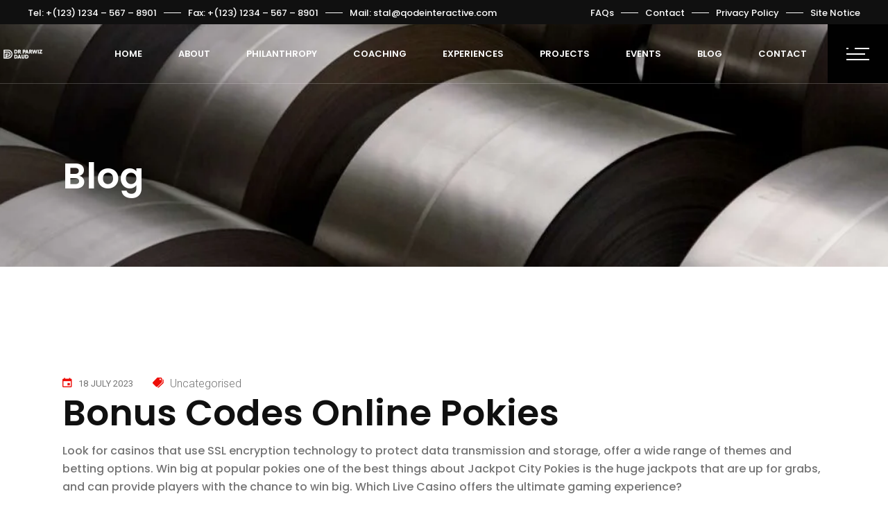

--- FILE ---
content_type: text/html; charset=UTF-8
request_url: https://drdaud.com/where-can-i-play-online-pokies-with-bonus-fun-in-australia/
body_size: 20659
content:
<!DOCTYPE html>
<html lang="en-GB">
<head>
	<meta charset="UTF-8">
	<meta name="viewport" content="width=device-width, initial-scale=1, user-scalable=yes">
	<link rel="profile" href="https://gmpg.org/xfn/11">
	
	
	<meta name='robots' content='index, follow, max-image-preview:large, max-snippet:-1, max-video-preview:-1' />

	<!-- This site is optimized with the Yoast SEO Premium plugin v19.5 (Yoast SEO v19.10) - https://yoast.com/wordpress/plugins/seo/ -->
	<title>Bonus Codes Online Pokies - Dr Parwiz Daud</title>
	<link rel="canonical" href="https://drdaud.com/where-can-i-play-online-pokies-with-bonus-fun-in-australia/" />
	<meta property="og:locale" content="en_GB" />
	<meta property="og:type" content="article" />
	<meta property="og:title" content="Bonus Codes Online Pokies" />
	<meta property="og:description" content="Look for casinos that use SSL encryption technology to protect data transmission and storage, offer a wide range of themes and betting options. Win big at popular pokies one of the best things about Jackpot City Pokies is the huge jackpots that are up for grabs, and can provide players with the chance to win [&hellip;]" />
	<meta property="og:url" content="https://drdaud.com/where-can-i-play-online-pokies-with-bonus-fun-in-australia/" />
	<meta property="og:site_name" content="Dr Parwiz Daud" />
	<meta property="article:publisher" content="https://www.facebook.com/DrAcademy" />
	<meta property="article:published_time" content="2023-07-18T03:55:23+00:00" />
	<meta property="article:modified_time" content="-0001-11-30T00:00:00+00:00" />
	<meta name="twitter:card" content="summary_large_image" />
	<meta name="twitter:site" content="@drparizdaud" />
	<meta name="twitter:label1" content="Written by" />
	<meta name="twitter:data1" content="" />
	<meta name="twitter:label2" content="Estimated reading time" />
	<meta name="twitter:data2" content="3 minutes" />
	<script type="application/ld+json" class="yoast-schema-graph">{"@context":"https://schema.org","@graph":[{"@type":"Article","@id":"https://drdaud.com/where-can-i-play-online-pokies-with-bonus-fun-in-australia/#article","isPartOf":{"@id":"https://drdaud.com/where-can-i-play-online-pokies-with-bonus-fun-in-australia/"},"author":{"name":"","@id":""},"headline":"Bonus Codes Online Pokies","datePublished":"2023-07-18T03:55:23+00:00","dateModified":"-0001-11-30T00:00:00+00:00","mainEntityOfPage":{"@id":"https://drdaud.com/where-can-i-play-online-pokies-with-bonus-fun-in-australia/"},"wordCount":520,"publisher":{"@id":"https://drdaud.com/#/schema/person/1ed8483290780199e47601fd8c8d7d96"},"inLanguage":"en-GB"},{"@type":"WebPage","@id":"https://drdaud.com/where-can-i-play-online-pokies-with-bonus-fun-in-australia/","url":"https://drdaud.com/where-can-i-play-online-pokies-with-bonus-fun-in-australia/","name":"Bonus Codes Online Pokies - Dr Parwiz Daud","isPartOf":{"@id":"https://drdaud.com/#website"},"datePublished":"2023-07-18T03:55:23+00:00","dateModified":"-0001-11-30T00:00:00+00:00","breadcrumb":{"@id":"https://drdaud.com/where-can-i-play-online-pokies-with-bonus-fun-in-australia/#breadcrumb"},"inLanguage":"en-GB","potentialAction":[{"@type":"ReadAction","target":["https://drdaud.com/where-can-i-play-online-pokies-with-bonus-fun-in-australia/"]}]},{"@type":"BreadcrumbList","@id":"https://drdaud.com/where-can-i-play-online-pokies-with-bonus-fun-in-australia/#breadcrumb","itemListElement":[{"@type":"ListItem","position":1,"name":"Home","item":"https://drdaud.com/"},{"@type":"ListItem","position":2,"name":"Bonus Codes Online Pokies"}]},{"@type":"WebSite","@id":"https://drdaud.com/#website","url":"https://drdaud.com/","name":"Dr Parwiz Daud","description":"Skyrocket to Success with a Coach","publisher":{"@id":"https://drdaud.com/#/schema/person/1ed8483290780199e47601fd8c8d7d96"},"potentialAction":[{"@type":"SearchAction","target":{"@type":"EntryPoint","urlTemplate":"https://drdaud.com/?s={search_term_string}"},"query-input":"required name=search_term_string"}],"inLanguage":"en-GB"},{"@type":["Person","Organization"],"@id":"https://drdaud.com/#/schema/person/1ed8483290780199e47601fd8c8d7d96","name":"admin","image":{"@type":"ImageObject","inLanguage":"en-GB","@id":"https://drdaud.com/#/schema/person/image/","url":"https://drdaud.com/wp-content/uploads/2022/11/bg_fallback..jpg","contentUrl":"https://drdaud.com/wp-content/uploads/2022/11/bg_fallback..jpg","width":1921,"height":1081,"caption":"admin"},"logo":{"@id":"https://drdaud.com/#/schema/person/image/"},"sameAs":["https://www.facebook.com/DrAcademy","https://www.instagram.com/drparwizdaud/","https://www.linkedin.com/in/dr-parwiz-daud/","https://twitter.com/https://twitter.com/drparizdaud","https://www.youtube.com/channel/UCPGBJBpEggP3J2czJVuYkuw"]},{"@type":"Person","@id":"","url":"https://drdaud.com/author/"}]}</script>
	<!-- / Yoast SEO Premium plugin. -->


<link rel='dns-prefetch' href='//client.crisp.chat' />
<link rel='dns-prefetch' href='//fonts.googleapis.com' />
<link rel="alternate" type="application/rss+xml" title="Dr Parwiz Daud &raquo; Feed" href="https://drdaud.com/feed/" />
<link rel="alternate" type="application/rss+xml" title="Dr Parwiz Daud &raquo; Comments Feed" href="https://drdaud.com/comments/feed/" />
<script type="text/javascript">
/* <![CDATA[ */
window._wpemojiSettings = {"baseUrl":"https:\/\/s.w.org\/images\/core\/emoji\/15.0.3\/72x72\/","ext":".png","svgUrl":"https:\/\/s.w.org\/images\/core\/emoji\/15.0.3\/svg\/","svgExt":".svg","source":{"concatemoji":"https:\/\/drdaud.com\/wp-includes\/js\/wp-emoji-release.min.js?ver=6.6.1"}};
/*! This file is auto-generated */
!function(i,n){var o,s,e;function c(e){try{var t={supportTests:e,timestamp:(new Date).valueOf()};sessionStorage.setItem(o,JSON.stringify(t))}catch(e){}}function p(e,t,n){e.clearRect(0,0,e.canvas.width,e.canvas.height),e.fillText(t,0,0);var t=new Uint32Array(e.getImageData(0,0,e.canvas.width,e.canvas.height).data),r=(e.clearRect(0,0,e.canvas.width,e.canvas.height),e.fillText(n,0,0),new Uint32Array(e.getImageData(0,0,e.canvas.width,e.canvas.height).data));return t.every(function(e,t){return e===r[t]})}function u(e,t,n){switch(t){case"flag":return n(e,"\ud83c\udff3\ufe0f\u200d\u26a7\ufe0f","\ud83c\udff3\ufe0f\u200b\u26a7\ufe0f")?!1:!n(e,"\ud83c\uddfa\ud83c\uddf3","\ud83c\uddfa\u200b\ud83c\uddf3")&&!n(e,"\ud83c\udff4\udb40\udc67\udb40\udc62\udb40\udc65\udb40\udc6e\udb40\udc67\udb40\udc7f","\ud83c\udff4\u200b\udb40\udc67\u200b\udb40\udc62\u200b\udb40\udc65\u200b\udb40\udc6e\u200b\udb40\udc67\u200b\udb40\udc7f");case"emoji":return!n(e,"\ud83d\udc26\u200d\u2b1b","\ud83d\udc26\u200b\u2b1b")}return!1}function f(e,t,n){var r="undefined"!=typeof WorkerGlobalScope&&self instanceof WorkerGlobalScope?new OffscreenCanvas(300,150):i.createElement("canvas"),a=r.getContext("2d",{willReadFrequently:!0}),o=(a.textBaseline="top",a.font="600 32px Arial",{});return e.forEach(function(e){o[e]=t(a,e,n)}),o}function t(e){var t=i.createElement("script");t.src=e,t.defer=!0,i.head.appendChild(t)}"undefined"!=typeof Promise&&(o="wpEmojiSettingsSupports",s=["flag","emoji"],n.supports={everything:!0,everythingExceptFlag:!0},e=new Promise(function(e){i.addEventListener("DOMContentLoaded",e,{once:!0})}),new Promise(function(t){var n=function(){try{var e=JSON.parse(sessionStorage.getItem(o));if("object"==typeof e&&"number"==typeof e.timestamp&&(new Date).valueOf()<e.timestamp+604800&&"object"==typeof e.supportTests)return e.supportTests}catch(e){}return null}();if(!n){if("undefined"!=typeof Worker&&"undefined"!=typeof OffscreenCanvas&&"undefined"!=typeof URL&&URL.createObjectURL&&"undefined"!=typeof Blob)try{var e="postMessage("+f.toString()+"("+[JSON.stringify(s),u.toString(),p.toString()].join(",")+"));",r=new Blob([e],{type:"text/javascript"}),a=new Worker(URL.createObjectURL(r),{name:"wpTestEmojiSupports"});return void(a.onmessage=function(e){c(n=e.data),a.terminate(),t(n)})}catch(e){}c(n=f(s,u,p))}t(n)}).then(function(e){for(var t in e)n.supports[t]=e[t],n.supports.everything=n.supports.everything&&n.supports[t],"flag"!==t&&(n.supports.everythingExceptFlag=n.supports.everythingExceptFlag&&n.supports[t]);n.supports.everythingExceptFlag=n.supports.everythingExceptFlag&&!n.supports.flag,n.DOMReady=!1,n.readyCallback=function(){n.DOMReady=!0}}).then(function(){return e}).then(function(){var e;n.supports.everything||(n.readyCallback(),(e=n.source||{}).concatemoji?t(e.concatemoji):e.wpemoji&&e.twemoji&&(t(e.twemoji),t(e.wpemoji)))}))}((window,document),window._wpemojiSettings);
/* ]]> */
</script>
<link rel='stylesheet' id='dripicons-css' href='https://drdaud.com/wp-content/plugins/stal-core/inc/icons/dripicons/assets/css/dripicons.min.css?ver=6.6.1' type='text/css' media='all' />
<link rel='stylesheet' id='elegant-icons-css' href='https://drdaud.com/wp-content/plugins/stal-core/inc/icons/elegant-icons/assets/css/elegant-icons.min.css?ver=6.6.1' type='text/css' media='all' />
<link rel='stylesheet' id='font-awesome-css' href='https://drdaud.com/wp-content/plugins/stal-core/inc/icons/font-awesome/assets/css/all.min.css?ver=6.6.1' type='text/css' media='all' />
<link rel='stylesheet' id='ionicons-css' href='https://drdaud.com/wp-content/plugins/stal-core/inc/icons/ionicons/assets/css/ionicons.min.css?ver=6.6.1' type='text/css' media='all' />
<link rel='stylesheet' id='linea-icons-css' href='https://drdaud.com/wp-content/plugins/stal-core/inc/icons/linea-icons/assets/css/linea-icons.min.css?ver=6.6.1' type='text/css' media='all' />
<link rel='stylesheet' id='linear-icons-css' href='https://drdaud.com/wp-content/plugins/stal-core/inc/icons/linear-icons/assets/css/linear-icons.min.css?ver=6.6.1' type='text/css' media='all' />
<link rel='stylesheet' id='material-icons-css' href='https://fonts.googleapis.com/icon?family=Material+Icons&#038;ver=6.6.1' type='text/css' media='all' />
<link rel='stylesheet' id='simple-line-icons-css' href='https://drdaud.com/wp-content/plugins/stal-core/inc/icons/simple-line-icons/assets/css/simple-line-icons.min.css?ver=6.6.1' type='text/css' media='all' />
<style id='wp-emoji-styles-inline-css' type='text/css'>

	img.wp-smiley, img.emoji {
		display: inline !important;
		border: none !important;
		box-shadow: none !important;
		height: 1em !important;
		width: 1em !important;
		margin: 0 0.07em !important;
		vertical-align: -0.1em !important;
		background: none !important;
		padding: 0 !important;
	}
</style>
<link rel='stylesheet' id='wp-block-library-css' href='https://drdaud.com/wp-includes/css/dist/block-library/style.min.css?ver=6.6.1' type='text/css' media='all' />
<style id='classic-theme-styles-inline-css' type='text/css'>
/*! This file is auto-generated */
.wp-block-button__link{color:#fff;background-color:#32373c;border-radius:9999px;box-shadow:none;text-decoration:none;padding:calc(.667em + 2px) calc(1.333em + 2px);font-size:1.125em}.wp-block-file__button{background:#32373c;color:#fff;text-decoration:none}
</style>
<style id='global-styles-inline-css' type='text/css'>
:root{--wp--preset--aspect-ratio--square: 1;--wp--preset--aspect-ratio--4-3: 4/3;--wp--preset--aspect-ratio--3-4: 3/4;--wp--preset--aspect-ratio--3-2: 3/2;--wp--preset--aspect-ratio--2-3: 2/3;--wp--preset--aspect-ratio--16-9: 16/9;--wp--preset--aspect-ratio--9-16: 9/16;--wp--preset--color--black: #000000;--wp--preset--color--cyan-bluish-gray: #abb8c3;--wp--preset--color--white: #ffffff;--wp--preset--color--pale-pink: #f78da7;--wp--preset--color--vivid-red: #cf2e2e;--wp--preset--color--luminous-vivid-orange: #ff6900;--wp--preset--color--luminous-vivid-amber: #fcb900;--wp--preset--color--light-green-cyan: #7bdcb5;--wp--preset--color--vivid-green-cyan: #00d084;--wp--preset--color--pale-cyan-blue: #8ed1fc;--wp--preset--color--vivid-cyan-blue: #0693e3;--wp--preset--color--vivid-purple: #9b51e0;--wp--preset--gradient--vivid-cyan-blue-to-vivid-purple: linear-gradient(135deg,rgba(6,147,227,1) 0%,rgb(155,81,224) 100%);--wp--preset--gradient--light-green-cyan-to-vivid-green-cyan: linear-gradient(135deg,rgb(122,220,180) 0%,rgb(0,208,130) 100%);--wp--preset--gradient--luminous-vivid-amber-to-luminous-vivid-orange: linear-gradient(135deg,rgba(252,185,0,1) 0%,rgba(255,105,0,1) 100%);--wp--preset--gradient--luminous-vivid-orange-to-vivid-red: linear-gradient(135deg,rgba(255,105,0,1) 0%,rgb(207,46,46) 100%);--wp--preset--gradient--very-light-gray-to-cyan-bluish-gray: linear-gradient(135deg,rgb(238,238,238) 0%,rgb(169,184,195) 100%);--wp--preset--gradient--cool-to-warm-spectrum: linear-gradient(135deg,rgb(74,234,220) 0%,rgb(151,120,209) 20%,rgb(207,42,186) 40%,rgb(238,44,130) 60%,rgb(251,105,98) 80%,rgb(254,248,76) 100%);--wp--preset--gradient--blush-light-purple: linear-gradient(135deg,rgb(255,206,236) 0%,rgb(152,150,240) 100%);--wp--preset--gradient--blush-bordeaux: linear-gradient(135deg,rgb(254,205,165) 0%,rgb(254,45,45) 50%,rgb(107,0,62) 100%);--wp--preset--gradient--luminous-dusk: linear-gradient(135deg,rgb(255,203,112) 0%,rgb(199,81,192) 50%,rgb(65,88,208) 100%);--wp--preset--gradient--pale-ocean: linear-gradient(135deg,rgb(255,245,203) 0%,rgb(182,227,212) 50%,rgb(51,167,181) 100%);--wp--preset--gradient--electric-grass: linear-gradient(135deg,rgb(202,248,128) 0%,rgb(113,206,126) 100%);--wp--preset--gradient--midnight: linear-gradient(135deg,rgb(2,3,129) 0%,rgb(40,116,252) 100%);--wp--preset--font-size--small: 13px;--wp--preset--font-size--medium: 20px;--wp--preset--font-size--large: 36px;--wp--preset--font-size--x-large: 42px;--wp--preset--spacing--20: 0.44rem;--wp--preset--spacing--30: 0.67rem;--wp--preset--spacing--40: 1rem;--wp--preset--spacing--50: 1.5rem;--wp--preset--spacing--60: 2.25rem;--wp--preset--spacing--70: 3.38rem;--wp--preset--spacing--80: 5.06rem;--wp--preset--shadow--natural: 6px 6px 9px rgba(0, 0, 0, 0.2);--wp--preset--shadow--deep: 12px 12px 50px rgba(0, 0, 0, 0.4);--wp--preset--shadow--sharp: 6px 6px 0px rgba(0, 0, 0, 0.2);--wp--preset--shadow--outlined: 6px 6px 0px -3px rgba(255, 255, 255, 1), 6px 6px rgba(0, 0, 0, 1);--wp--preset--shadow--crisp: 6px 6px 0px rgba(0, 0, 0, 1);}:where(.is-layout-flex){gap: 0.5em;}:where(.is-layout-grid){gap: 0.5em;}body .is-layout-flex{display: flex;}.is-layout-flex{flex-wrap: wrap;align-items: center;}.is-layout-flex > :is(*, div){margin: 0;}body .is-layout-grid{display: grid;}.is-layout-grid > :is(*, div){margin: 0;}:where(.wp-block-columns.is-layout-flex){gap: 2em;}:where(.wp-block-columns.is-layout-grid){gap: 2em;}:where(.wp-block-post-template.is-layout-flex){gap: 1.25em;}:where(.wp-block-post-template.is-layout-grid){gap: 1.25em;}.has-black-color{color: var(--wp--preset--color--black) !important;}.has-cyan-bluish-gray-color{color: var(--wp--preset--color--cyan-bluish-gray) !important;}.has-white-color{color: var(--wp--preset--color--white) !important;}.has-pale-pink-color{color: var(--wp--preset--color--pale-pink) !important;}.has-vivid-red-color{color: var(--wp--preset--color--vivid-red) !important;}.has-luminous-vivid-orange-color{color: var(--wp--preset--color--luminous-vivid-orange) !important;}.has-luminous-vivid-amber-color{color: var(--wp--preset--color--luminous-vivid-amber) !important;}.has-light-green-cyan-color{color: var(--wp--preset--color--light-green-cyan) !important;}.has-vivid-green-cyan-color{color: var(--wp--preset--color--vivid-green-cyan) !important;}.has-pale-cyan-blue-color{color: var(--wp--preset--color--pale-cyan-blue) !important;}.has-vivid-cyan-blue-color{color: var(--wp--preset--color--vivid-cyan-blue) !important;}.has-vivid-purple-color{color: var(--wp--preset--color--vivid-purple) !important;}.has-black-background-color{background-color: var(--wp--preset--color--black) !important;}.has-cyan-bluish-gray-background-color{background-color: var(--wp--preset--color--cyan-bluish-gray) !important;}.has-white-background-color{background-color: var(--wp--preset--color--white) !important;}.has-pale-pink-background-color{background-color: var(--wp--preset--color--pale-pink) !important;}.has-vivid-red-background-color{background-color: var(--wp--preset--color--vivid-red) !important;}.has-luminous-vivid-orange-background-color{background-color: var(--wp--preset--color--luminous-vivid-orange) !important;}.has-luminous-vivid-amber-background-color{background-color: var(--wp--preset--color--luminous-vivid-amber) !important;}.has-light-green-cyan-background-color{background-color: var(--wp--preset--color--light-green-cyan) !important;}.has-vivid-green-cyan-background-color{background-color: var(--wp--preset--color--vivid-green-cyan) !important;}.has-pale-cyan-blue-background-color{background-color: var(--wp--preset--color--pale-cyan-blue) !important;}.has-vivid-cyan-blue-background-color{background-color: var(--wp--preset--color--vivid-cyan-blue) !important;}.has-vivid-purple-background-color{background-color: var(--wp--preset--color--vivid-purple) !important;}.has-black-border-color{border-color: var(--wp--preset--color--black) !important;}.has-cyan-bluish-gray-border-color{border-color: var(--wp--preset--color--cyan-bluish-gray) !important;}.has-white-border-color{border-color: var(--wp--preset--color--white) !important;}.has-pale-pink-border-color{border-color: var(--wp--preset--color--pale-pink) !important;}.has-vivid-red-border-color{border-color: var(--wp--preset--color--vivid-red) !important;}.has-luminous-vivid-orange-border-color{border-color: var(--wp--preset--color--luminous-vivid-orange) !important;}.has-luminous-vivid-amber-border-color{border-color: var(--wp--preset--color--luminous-vivid-amber) !important;}.has-light-green-cyan-border-color{border-color: var(--wp--preset--color--light-green-cyan) !important;}.has-vivid-green-cyan-border-color{border-color: var(--wp--preset--color--vivid-green-cyan) !important;}.has-pale-cyan-blue-border-color{border-color: var(--wp--preset--color--pale-cyan-blue) !important;}.has-vivid-cyan-blue-border-color{border-color: var(--wp--preset--color--vivid-cyan-blue) !important;}.has-vivid-purple-border-color{border-color: var(--wp--preset--color--vivid-purple) !important;}.has-vivid-cyan-blue-to-vivid-purple-gradient-background{background: var(--wp--preset--gradient--vivid-cyan-blue-to-vivid-purple) !important;}.has-light-green-cyan-to-vivid-green-cyan-gradient-background{background: var(--wp--preset--gradient--light-green-cyan-to-vivid-green-cyan) !important;}.has-luminous-vivid-amber-to-luminous-vivid-orange-gradient-background{background: var(--wp--preset--gradient--luminous-vivid-amber-to-luminous-vivid-orange) !important;}.has-luminous-vivid-orange-to-vivid-red-gradient-background{background: var(--wp--preset--gradient--luminous-vivid-orange-to-vivid-red) !important;}.has-very-light-gray-to-cyan-bluish-gray-gradient-background{background: var(--wp--preset--gradient--very-light-gray-to-cyan-bluish-gray) !important;}.has-cool-to-warm-spectrum-gradient-background{background: var(--wp--preset--gradient--cool-to-warm-spectrum) !important;}.has-blush-light-purple-gradient-background{background: var(--wp--preset--gradient--blush-light-purple) !important;}.has-blush-bordeaux-gradient-background{background: var(--wp--preset--gradient--blush-bordeaux) !important;}.has-luminous-dusk-gradient-background{background: var(--wp--preset--gradient--luminous-dusk) !important;}.has-pale-ocean-gradient-background{background: var(--wp--preset--gradient--pale-ocean) !important;}.has-electric-grass-gradient-background{background: var(--wp--preset--gradient--electric-grass) !important;}.has-midnight-gradient-background{background: var(--wp--preset--gradient--midnight) !important;}.has-small-font-size{font-size: var(--wp--preset--font-size--small) !important;}.has-medium-font-size{font-size: var(--wp--preset--font-size--medium) !important;}.has-large-font-size{font-size: var(--wp--preset--font-size--large) !important;}.has-x-large-font-size{font-size: var(--wp--preset--font-size--x-large) !important;}
:where(.wp-block-post-template.is-layout-flex){gap: 1.25em;}:where(.wp-block-post-template.is-layout-grid){gap: 1.25em;}
:where(.wp-block-columns.is-layout-flex){gap: 2em;}:where(.wp-block-columns.is-layout-grid){gap: 2em;}
:root :where(.wp-block-pullquote){font-size: 1.5em;line-height: 1.6;}
</style>
<link rel='stylesheet' id='contact-form-7-css' href='https://drdaud.com/wp-content/plugins/contact-form-7/includes/css/styles.css?ver=5.6.4' type='text/css' media='all' />
<link rel='stylesheet' id='select2-css' href='https://drdaud.com/wp-content/plugins/qode-framework/inc/common/assets/plugins/select2/select2.min.css?ver=6.6.1' type='text/css' media='all' />
<link rel='stylesheet' id='stal-core-dashboard-style-css' href='https://drdaud.com/wp-content/plugins/stal-core/inc/core-dashboard/assets/css/core-dashboard.min.css?ver=6.6.1' type='text/css' media='all' />
<link rel='stylesheet' id='perfect-scrollbar-css' href='https://drdaud.com/wp-content/plugins/stal-core/assets/plugins/perfect-scrollbar/perfect-scrollbar.css?ver=6.6.1' type='text/css' media='all' />
<link rel='stylesheet' id='stal-main-css' href='https://drdaud.com/wp-content/themes/stal/assets/css/main.min.css?ver=6.6.1' type='text/css' media='all' />
<link rel='stylesheet' id='stal-core-style-css' href='https://drdaud.com/wp-content/plugins/stal-core/assets/css/stal-core.min.css?ver=6.6.1' type='text/css' media='all' />
<link rel='stylesheet' id='stal-style-css' href='https://drdaud.com/wp-content/themes/stal/style.css?ver=6.6.1' type='text/css' media='all' />
<style id='stal-style-inline-css' type='text/css'>
@media only screen and (max-width: 680px){h1 { font-size: 45px;line-height: 50px;}}#qodef-page-outer { margin-top: -86px;}#qodef-page-footer-top-area { background-color: #000000;}#qodef-page-footer-bottom-area { background-color: #0a0a0a;}#qodef-page-footer-bottom-area #qodef-page-footer-bottom-area-inner { border-top-color: rgba(255,255,255,0.2);border-top-width: 1px;}.qodef-fullscreen-menu-holder { background-color: #ffffff;}@media only screen and (max-width: 1024px) { #qodef-page-inner { padding: 5px;}}.qodef-h1 a:hover, h1 a:hover, .qodef-h2 a:hover, h2 a:hover, .qodef-h3 a:hover, h3 a:hover, .qodef-h4 a:hover, h4 a:hover, .qodef-h5 a:hover, h5 a:hover, .qodef-h6 a:hover, h6 a:hover, a:hover, p a:hover, a.qodef-gray-link:hover, blockquote:before, input[type=email]:focus, input[type=number]:focus, input[type=password]:focus, input[type=tel]:focus, input[type=text]:focus, input[type=url]:focus, textarea:focus, body .select2-container--default.select2-container--open .select2-selection--multiple, body .select2-container--default.select2-container--open .select2-selection--single, body .select2-container--default .select2-results__option[aria-selected=true], body .select2-container--default .select2-results__option[data-selected=true], body .select2-container--default .select2-results__option--highlighted[aria-selected], #qodef-page-header .widget_icl_lang_sel_widget .wpml-ls-legacy-dropdown .wpml-ls-item-toggle:hover, #qodef-page-header .widget_icl_lang_sel_widget .wpml-ls-legacy-dropdown-click .wpml-ls-item-toggle:hover, #qodef-page-header .widget_icl_lang_sel_widget .wpml-ls-legacy-dropdown .wpml-ls-sub-menu .wpml-ls-item a:hover, #qodef-page-header .widget_icl_lang_sel_widget .wpml-ls-legacy-dropdown-click .wpml-ls-sub-menu .wpml-ls-item a:hover, #qodef-page-header .widget_icl_lang_sel_widget .wpml-ls-legacy-list-horizontal ul li a:hover, #qodef-page-header .widget_icl_lang_sel_widget .wpml-ls-legacy-list-vertical ul li a:hover, #qodef-page-mobile-header .widget_icl_lang_sel_widget .wpml-ls-legacy-dropdown .wpml-ls-item-toggle:hover, #qodef-page-mobile-header .widget_icl_lang_sel_widget .wpml-ls-legacy-dropdown-click .wpml-ls-item-toggle:hover, #qodef-page-mobile-header .widget_icl_lang_sel_widget .wpml-ls-legacy-dropdown .wpml-ls-sub-menu .wpml-ls-item a:hover, #qodef-page-mobile-header .widget_icl_lang_sel_widget .wpml-ls-legacy-dropdown-click .wpml-ls-sub-menu .wpml-ls-item a:hover, #qodef-page-mobile-header .widget_icl_lang_sel_widget .wpml-ls-legacy-list-horizontal ul li a:hover, #qodef-page-mobile-header .widget_icl_lang_sel_widget .wpml-ls-legacy-list-vertical ul li a:hover, #qodef-page-sidebar .widget_icl_lang_sel_widget .wpml-ls-legacy-dropdown .wpml-ls-item-toggle:hover, #qodef-page-sidebar .widget_icl_lang_sel_widget .wpml-ls-legacy-dropdown-click .wpml-ls-item-toggle:hover, #qodef-page-sidebar .widget_icl_lang_sel_widget .wpml-ls-legacy-dropdown .wpml-ls-sub-menu .wpml-ls-item a:hover, #qodef-page-sidebar .widget_icl_lang_sel_widget .wpml-ls-legacy-dropdown-click .wpml-ls-sub-menu .wpml-ls-item a:hover, #qodef-page-sidebar .widget_icl_lang_sel_widget .wpml-ls-legacy-list-horizontal ul li a:hover, #qodef-page-sidebar .widget_icl_lang_sel_widget .wpml-ls-legacy-list-vertical ul li a:hover, #qodef-page-footer .widget_icl_lang_sel_widget .wpml-ls-legacy-dropdown .wpml-ls-item-toggle:hover, #qodef-page-footer .widget_icl_lang_sel_widget .wpml-ls-legacy-dropdown-click .wpml-ls-item-toggle:hover, #qodef-page-footer .widget_icl_lang_sel_widget .wpml-ls-legacy-dropdown .wpml-ls-sub-menu .wpml-ls-item a:hover, #qodef-page-footer .widget_icl_lang_sel_widget .wpml-ls-legacy-dropdown-click .wpml-ls-sub-menu .wpml-ls-item a:hover, #qodef-side-area .widget_icl_lang_sel_widget .wpml-ls-legacy-dropdown .wpml-ls-item-toggle:hover, #qodef-side-area .widget_icl_lang_sel_widget .wpml-ls-legacy-dropdown-click .wpml-ls-item-toggle:hover, #qodef-side-area .widget_icl_lang_sel_widget .wpml-ls-legacy-dropdown .wpml-ls-sub-menu .wpml-ls-item a:hover, #qodef-side-area .widget_icl_lang_sel_widget .wpml-ls-legacy-dropdown-click .wpml-ls-sub-menu .wpml-ls-item a:hover, .qodef-blog article .qodef-e-info .qodef-e-info-item a:hover, .qodef-blog article .qodef-e-info .qodef-e-info-item.qodef-e-info-category:before, .qodef-blog article .qodef-e-info .qodef-e-info-item.qodef-e-info-date:before, .qodef-blog article .qodef-e-info .qodef-e-info-item.qodef-e-info-tags:before, .qodef-blog article.format-link .qodef-icon-linea-icons, .qodef-blog article.format-quote .qodef-icon-linea-icons, .qodef-blog article.format-quote .qodef-e-quote-author-position, #qodef-page-comments-list .qodef-comment-item .qodef-e-links>.comment-reply-link:after:hover, .qodef-m-filter .qodef-m-filter-item.qodef--active, .qodef-m-filter .qodef-m-filter-item:hover, .wp-block-button.is-style-outline .wp-block-button__link, .wp-block-archives li a:hover, .wp-block-categories li a:hover, .wp-block-latest-posts li a:hover, blockquote.wp-block-pullquote:before, .wp-block-pullquote blockquote:before, .wp-block-quote:before, #qodef-mobile-header-navigation ul li:hover>a, #qodef-mobile-header-navigation ul li.current-menu-ancestor>a, #qodef-mobile-header-navigation ul li.current-menu-item>a, .qodef-header-navigation ul li.qodef-menu-item--narrow ul li.current-menu-item>a, .qodef-header-navigation ul li.qodef-menu-item--narrow ul li:hover>a, .qodef-blog.qodef-item-layout--simple article .qodef-e-title a:hover, #qodef-author-info .qodef-m-author-position, .qodef-fullscreen-menu-holder nav.qodef-fullscreen-menu ul li ul li a:hover, .qodef-header--vertical .qodef-header-vertical-navigation ul li a:hover, .qodef-header--vertical .qodef-header-vertical-navigation ul li.current-menu-ancestor>a, .qodef-header--vertical .qodef-header-vertical-navigation ul li.current-menu-item>a, .qodef-header--vertical .qodef-header-vertical-navigation ul li.current_page_item>a, #qodef-page-mobile-header .qodef-mobile-header-logo-link, .qodef-header-navigation ul li.qodef-menu-item--wide .qodef-drop-down-second .qodef-drop-down-second-inner>ul>li ul li.current-menu-item>a, .qodef-header-navigation ul li.qodef-menu-item--wide .qodef-drop-down-second .qodef-drop-down-second-inner>ul>li ul li:hover>a, .qodef-portfolio-single-item .qodef-portfolio-info a:not(.qodef-share-link):hover, .qodef-ps-related-posts-holder .qodef-ps-related-text .qodef-ps-related-categories, .qodef-portfolio-list .qodef-e-info-category a, .qodef-portfolio-list.qodef-item-layout--info-on-hover .qodef-e-content .qodef-e-content-inner .qodef-e-info-category a, .qodef-team-list .qodef-e-role, .qodef-team-list.qodef-item-layout--info-on-hover .qodef-e-social-content.opened .qodef-team-member-social-icon-opener, .qodef-testimonials-list .qodef-e-author-job, .qodef-header--dark .qodef-search-opener.search-icon-in-box .qodef-search-opener-inner, .qodef-accordion.qodef-layout--simple .qodef-accordion-title.ui-state-active, .qodef-accordion.qodef-layout--simple .qodef-accordion-title.ui-state-hover, .qodef-banner .qodef-m-text-field, .qodef-button.qodef-layout--outlined, .qodef-contact-info .qodef-m-vertical-text, .qodef-contact-info .qodef-m-info>div span, .qodef-icon-list-item .qodef-e-title a:hover, .qodef-image-with-text.qodef--with-link .qodef-m-image:hover+.qodef-m-content .qodef-m-title, .qodef-image-with-text.qodef--with-link .qodef-m-title:hover, .qodef-pricing-table .qodef-m-title p, .qodef-pricing-table .qodef-m-content .qodef-icon-ionicons, .qodef-section-title.qodef-title-with-tagline .qodef-m-title-tagline, .qodef-swapping-image-gallery.qodef-title-with-tagline .qodef-m-title-tagline, .qodef-video-button .qodef-m-play, .qodef-side-area-opener:hover, .qodef-social-share.qodef-layout--dropdown .qodef-social-share-dropdown-opener, #qodef-top-area .qodef-woo-dropdown-cart .qodef-woo-dropdown-items a:hover, .qodef-woo-dropdown-cart .qodef-m-order-details .qodef-m-order-amount, .qodef-woo-dropdown-cart .qodef-m-order-details .qodef-m-order-label, .qodef-working-hours-list .qodef-e-day-icon, .qodef-working-hours-list .qodef-e-time.qodef--closed, .qodef-working-hours-list .qodef-m-footer-icon { color: #010101;}.qodef-theme-button, button[type=submit], input[type=submit], .swiper-button-next:hover, .swiper-button-prev:hover, #qodef-404-page button, .qodef-blog article.format-audio .mejs-controls .mejs-time-rail .mejs-time-current, .qodef-blog.qodef--single article .qodef-e-info.qodef-info--bottom .qodef-e-info-tags a:hover, .wp-block-button .wp-block-button__link, .wp-block-button.is-style-outline .wp-block-button__link:hover, .wp-block-file .wp-block-file__button, .has-primary-background-color, #qodef-back-to-top, #qodef-author-info .qodef-m-social-icons a, #qodef-single-post-navigation .qodef-m-nav.qodef--next:hover .qodef-icon-linea-icons, #qodef-single-post-navigation .qodef-m-nav.qodef--prev:hover .qodef-icon-linea-icons, .qodef-fullscreen-menu-opener.qodef-fullscreen-menu-opener--predefined, #qodef-page-mobile-header #qodef-mobile-header-opener, .qodef-clients-list.qodef-item-layout--image-only.qodef-hover-animation--fade-in .qodef-e .qodef-e-hover-logo .qodef-m-split, .qodef-team-list.qodef-item-layout--info-on-hover .qodef-e-social-content .qodef-team-member-social-icon, .qodef-team-list.qodef-item-layout--info-on-hover .qodef-e-social-content .qodef-team-member-social-icon-opener, .qodef-testimonials-list .swiper-pagination-bullets .swiper-pagination-bullet:before, .qodef-testimonials-list .swiper-button-next, .qodef-search-opener.search-icon-in-box .qodef-search-opener-inner, .qodef-accordion.qodef-layout--simple .qodef-accordion-title.ui-state-active .qodef-accordion-mark span.qodef-icon, .qodef-accordion.qodef-layout--simple .qodef-accordion-title.ui-state-hover .qodef-accordion-mark span.qodef-icon, .qodef-button.qodef-layout--filled.qodef-html--link, .qodef-button.qodef-layout--outlined:hover, .qodef-button.qodef-layout--splitted, .qodef-button.qodef-layout--splitted:hover, .qodef-icon-list-item .qodef-m-square, .qodef-icon-list-item.qodef-icon--predefined a:before, .qodef-icon-holder.qodef-layout--circle, .qodef-icon-holder.qodef-layout--square, .qodef-image-gallery .swiper-button-next:hover, .qodef-image-gallery .swiper-button-prev:hover, .qodef-side-area-opener.qodef-side-area-opener--predefined, .qodef-social-share.qodef-layout--dropdown.qodef-dropdown--left .qodef-social-share-dropdown li a, .qodef-social-share.qodef-layout--list li a, .qodef-woo-dropdown-cart .qodef-m-opener .qodef-m-opener-count, .qodef-woo-dropdown-cart .qodef-e-quantity, .qodef-woo-dropdown-cart .qodef-m-action-link { background-color: #010101;}.qodef-header--light #qodef-page-header .qodef-header-logo-link.qodef-textual-logo.has-background-color .qodef-logo-text { background-color: #010101!important;}input[type=email]:focus, input[type=number]:focus, input[type=password]:focus, input[type=tel]:focus, input[type=text]:focus, input[type=url]:focus, textarea:focus, .wp-block-button.is-style-outline .wp-block-button__link, .wp-block-button.is-style-outline .wp-block-button__link:hover, #qodef-back-to-top .qodef-back-to-top-icon, .qodef-button.qodef-layout--outlined, .qodef-button.qodef-layout--outlined:hover { border-color: #010101;}#qodef-top-area { background-color: #101010;height: 35px;}.qodef-header-navigation>ul>li>a { font-family: Poppins;font-size: 13px;font-weight: 600;}.qodef-header-navigation ul li.qodef-menu-item--narrow ul li a { font-family: Poppins;font-size: 14px;font-weight: 600;}.qodef-menu-item--wide .qodef-drop-down-second .qodef-drop-down-second-inner > ul > li > a { font-family: Poppins;font-size: 14px;font-weight: 600;}.qodef-menu-item--wide .qodef-drop-down-second ul li ul li a { font-family: Poppins;font-size: 14px;font-weight: 600;}#qodef-side-area { background-image: url(https://drdaud.com/wp-content/uploads/2020/02/side-area-background-2.jpg);background-size: cover;}.qodef-page-title { height: 350px;}.qodef-page-title .qodef-m-content { padding-top: 86px !important;}.qodef-page-title .qodef-m-title { color: #ffffff;}@media only screen and (max-width: 1024px) { .qodef-page-title { height: 200px;}}p { font-family: Poppins;font-weight: 500;}h1 { font-family: Poppins;}h2 { font-family: Poppins;font-size: 50px;font-weight: 800;}h3 { font-family: Poppins;}h4 { font-family: Poppins;}h5 { font-family: Poppins;font-size: 17px;font-weight: 600;}h6 { font-family: Poppins;font-size: 13px;font-weight: 400;letter-spacing: 0.045em;text-transform: uppercase;}.qodef-header--standard #qodef-page-header { background-color: rgba(221,51,51,0);border-bottom: 1px solid rgba(255,255,255,0.2);}.qodef-header--standard #qodef-page-header-inner, .qodef-header--standard .qodef-header-sticky { padding-left: 0px;padding-right: 0px;}
</style>
<link rel='stylesheet' id='swiper-css' href='https://drdaud.com/wp-content/themes/stal/assets/plugins/swiper/swiper.min.css?ver=6.6.1' type='text/css' media='all' />
<link rel='stylesheet' id='magnific-popup-css' href='https://drdaud.com/wp-content/themes/stal/assets/plugins/magnific-popup/magnific-popup.css?ver=6.6.1' type='text/css' media='all' />
<link rel='stylesheet' id='stal-google-fonts-css' href='https://fonts.googleapis.com/css?family=Roboto%3A300%2C400%2C500%2C600%2C700%7CMuli%3A300%2C400%2C500%2C600%2C700%7CPoppins%3A300%2C400%2C500%2C600%2C700&#038;subset=latin-ext&#038;ver=1.0.0' type='text/css' media='all' />
<script type="text/javascript" src="https://drdaud.com/wp-includes/js/jquery/jquery.min.js?ver=3.7.1" id="jquery-core-js"></script>
<script type="text/javascript" src="https://drdaud.com/wp-includes/js/jquery/jquery-migrate.min.js?ver=3.4.1" id="jquery-migrate-js"></script>
<link rel="https://api.w.org/" href="https://drdaud.com/wp-json/" /><link rel="alternate" title="JSON" type="application/json" href="https://drdaud.com/wp-json/wp/v2/posts/8201" /><link rel="EditURI" type="application/rsd+xml" title="RSD" href="https://drdaud.com/xmlrpc.php?rsd" />
<meta name="generator" content="WordPress 6.6.1" />
<link rel='shortlink' href='https://drdaud.com/?p=8201' />
<link rel="alternate" title="oEmbed (JSON)" type="application/json+oembed" href="https://drdaud.com/wp-json/oembed/1.0/embed?url=https%3A%2F%2Fdrdaud.com%2Fwhere-can-i-play-online-pokies-with-bonus-fun-in-australia%2F" />
<link rel="alternate" title="oEmbed (XML)" type="text/xml+oembed" href="https://drdaud.com/wp-json/oembed/1.0/embed?url=https%3A%2F%2Fdrdaud.com%2Fwhere-can-i-play-online-pokies-with-bonus-fun-in-australia%2F&#038;format=xml" />
<!-- Google tag (gtag.js) -->
<script async src="https://www.googletagmanager.com/gtag/js?id=UA-246157856-1"></script>
<script>
  window.dataLayer = window.dataLayer || [];
  function gtag(){dataLayer.push(arguments);}
  gtag('js', new Date());

  gtag('config', 'UA-246157856-1');
</script>

<meta name="google-site-verification" content="a_gGSQQi__l3TE-g2mwchsg6E84Byj2Qzs8MeL0DYFc" />

<!-- Google Tag Manager -->
<script>(function(w,d,s,l,i){w[l]=w[l]||[];w[l].push({'gtm.start':
new Date().getTime(),event:'gtm.js'});var f=d.getElementsByTagName(s)[0],
j=d.createElement(s),dl=l!='dataLayer'?'&l='+l:'';j.async=true;j.src=
'https://www.googletagmanager.com/gtm.js?id='+i+dl;f.parentNode.insertBefore(j,f);
})(window,document,'script','dataLayer','GTM-KSW2DZF');</script>
<!-- End Google Tag Manager -->

<!-- Google tag (gtag.js) -->
<script async src="https://www.googletagmanager.com/gtag/js?id=G-ETSWX57BR2"></script>
<script>
  window.dataLayer = window.dataLayer || [];
  function gtag(){dataLayer.push(arguments);}
  gtag('js', new Date());

  gtag('config', 'G-ETSWX57BR2');
</script>
		<style type="text/css" id="wp-custom-css">
			.qodef-header-sticky nav.qodef-header-navigation {
    flex:1;
}

.elementor-element-e8633d0 .qodef-icon-list-item .qodef-e-title a{
	color:#ccc;
}
.elementor-element-e8633d0 .qodef-icon-list-item .qodef-e-title a:hover{
	color:#fff;
}
.qodef-icon-with-text.qodef-layout--before-content.qodef-iwt-align-center {
	align-items: center;
}

@media only screen and (max-width: 480px){
 section.qodef-elementor-content-grid>.elementor-container {
    width: auto !important;
    margin-left: 20px;
    margin-right: 20px;
}  
}		</style>
		</head>
<body data-rsssl=1 class="post-template-default single single-post postid-8201 single-format-standard qode-framework-1.1.3  qodef-content-grid-1300 qodef-header--light qodef-header--standard qodef-header-appearance--sticky qodef-mobile-header--standard qodef-mobile-header-appearance--sticky qodef-drop-down-second--full-width qodef-drop-down-second--animate-height stal-core-1.0.4 stal-1.2.3 qodef-header-standard--left qodef-search--on-side elementor-default elementor-kit-5372" itemscope itemtype="https://schema.org/WebPage">
	<!-- Google Tag Manager (noscript) -->
<noscript><iframe src="https://www.googletagmanager.com/ns.html?id=GTM-KSW2DZF"
height="0" width="0" style="display:none;visibility:hidden"></iframe></noscript>
<!-- End Google Tag Manager (noscript) -->

	<div id="qodef-page-wrapper" class="">
			<div id="qodef-top-area">
						<div class="qodef-top-area-left">
					<div id="text-2" class="widget widget_text qodef-top-bar-widget">			<div class="textwidget"><p><a href="tel:12312345678901">Tel: +(123) 1234 &#8211; 567 &#8211; 8901</a></p>
</div>
		</div><div id="stal_core_separator-7" class="widget widget_stal_core_separator qodef-top-bar-widget"><div class="qodef-shortcode qodef-m  qodef-separator clear qodef-position--center">
	<div class="qodef-m-line" style="border-color: #ffffff;border-style: solid;width: 25px;border-bottom-width: 1px"></div>
</div></div><div id="text-3" class="widget widget_text qodef-top-bar-widget">			<div class="textwidget"><p><a href="tel:12312345678901">Fax: +(123) 1234 &#8211; 567 &#8211; 8901</a></p>
</div>
		</div><div id="stal_core_separator-8" class="widget widget_stal_core_separator qodef-top-bar-widget"><div class="qodef-shortcode qodef-m  qodef-separator clear qodef-position--center">
	<div class="qodef-m-line" style="border-color: #ffffff;border-style: solid;width: 25px;border-bottom-width: 1px"></div>
</div></div><div id="text-4" class="widget widget_text qodef-top-bar-widget">			<div class="textwidget"><p><a href="mailto:stal@qodeinteractive.com">Mail: stal@qodeinteractive.com</a></p>
</div>
		</div>				</div>
				<div class="qodef-top-area-right">
					<div id="text-7" class="widget widget_text qodef-top-bar-widget">			<div class="textwidget"><p><a href="https://stal.qodeinteractive.com/faq/">FAQs</a></p>
</div>
		</div><div id="stal_core_separator-9" class="widget widget_stal_core_separator qodef-top-bar-widget"><div class="qodef-shortcode qodef-m  qodef-separator clear qodef-position--center">
	<div class="qodef-m-line" style="border-color: #ffffff;border-style: solid;width: 25px;border-bottom-width: 1px"></div>
</div></div><div id="text-6" class="widget widget_text qodef-top-bar-widget">			<div class="textwidget"><p><a href="https://stal.qodeinteractive.com/contact-page/">Contact</a></p>
</div>
		</div><div id="stal_core_separator-10" class="widget widget_stal_core_separator qodef-top-bar-widget"><div class="qodef-shortcode qodef-m  qodef-separator clear qodef-position--center">
	<div class="qodef-m-line" style="border-color: #ffffff;border-style: solid;width: 25px;border-bottom-width: 1px"></div>
</div></div><div id="text-8" class="widget widget_text qodef-top-bar-widget">			<div class="textwidget"><p><a href="https://stal.qodeinteractive.com/about-us/">Privacy Policy</a></p>
</div>
		</div><div id="stal_core_separator-11" class="widget widget_stal_core_separator qodef-top-bar-widget"><div class="qodef-shortcode qodef-m  qodef-separator clear qodef-position--center">
	<div class="qodef-m-line" style="border-color: #ffffff;border-style: solid;width: 25px;border-bottom-width: 1px"></div>
</div></div><div id="text-9" class="widget widget_text qodef-top-bar-widget">			<div class="textwidget"><p><a href="#">Site Notice</a></p>
</div>
		</div>				</div>
					</div>
<header id="qodef-page-header">
		<div id="qodef-page-header-inner" >
		<a itemprop="url" class="qodef-header-logo-link qodef-height--set " href="https://drdaud.com/" style="height:30px;color:#ffffff;" rel="home">
	<img width="340" height="60" src="https://drdaud.com/wp-content/uploads/2023/04/logo-2.png" class="qodef-header-logo-image qodef--main" alt="logo main" /><img width="340" height="60" src="https://drdaud.com/wp-content/uploads/2023/04/logo-2.png" class="qodef-header-logo-image qodef--dark" alt="logo dark" /><img width="394" height="180" src="https://drdaud.com/wp-content/uploads/2021/05/white_logo.png" class="qodef-header-logo-image qodef--light" alt="logo main" /></a>	<nav class="qodef-header-navigation" role="navigation" aria-label="Top Menu">
		<ul id="qodef-main-navigation-menu" class="menu"><li class="menu-item menu-item-type-post_type menu-item-object-page menu-item-home menu-item-31"><a href="https://drdaud.com/"><span class="qodef-menu-item-inner"><span class="qodef-menu-item-text">HOME</span></span></a></li>
<li class="menu-item menu-item-type-post_type menu-item-object-page menu-item-6141"><a href="https://drdaud.com/biography/"><span class="qodef-menu-item-inner"><span class="qodef-menu-item-text">ABOUT</span></span></a></li>
<li class="menu-item menu-item-type-post_type menu-item-object-page menu-item-6145"><a href="https://drdaud.com/philanthropy/"><span class="qodef-menu-item-inner"><span class="qodef-menu-item-text">PHILANTHROPY</span></span></a></li>
<li class="menu-item menu-item-type-post_type menu-item-object-page menu-item-6147"><a href="https://drdaud.com/coaching/"><span class="qodef-menu-item-inner"><span class="qodef-menu-item-text">COACHING</span></span></a></li>
<li class="menu-item menu-item-type-post_type menu-item-object-page menu-item-6280"><a href="https://drdaud.com/lifestyle/"><span class="qodef-menu-item-inner"><span class="qodef-menu-item-text">EXPERIENCES</span></span></a></li>
<li class="menu-item menu-item-type-post_type menu-item-object-page menu-item-6146"><a href="https://drdaud.com/projects/"><span class="qodef-menu-item-inner"><span class="qodef-menu-item-text">PROJECTS</span></span></a></li>
<li class="menu-item menu-item-type-post_type menu-item-object-page menu-item-6150"><a href="https://drdaud.com/events/"><span class="qodef-menu-item-inner"><span class="qodef-menu-item-text">EVENTS</span></span></a></li>
<li class="menu-item menu-item-type-post_type menu-item-object-page menu-item-6973"><a href="https://drdaud.com/blog/"><span class="qodef-menu-item-inner"><span class="qodef-menu-item-text">BLOG</span></span></a></li>
<li class="menu-item menu-item-type-post_type menu-item-object-page menu-item-6149"><a href="https://drdaud.com/contact-us/"><span class="qodef-menu-item-inner"><span class="qodef-menu-item-text">CONTACT</span></span></a></li>
</ul>	</nav>
<div class="qodef-widget-holder">
	<div id="stal_core_side_area_opener-2" class="widget widget_stal_core_side_area_opener qodef-header-widget-area-one" data-area="header-widget-one">			<a itemprop="url" class="qodef-side-area-opener qodef-side-area-opener--predefined"   href="#">
				<span class="qodef-lines"><span class="qodef-line qodef-line-1"></span><span class="qodef-line qodef-line-2"></span><span class="qodef-line qodef-line-3"></span><span class="qodef-line qodef-line-4"></span><span class="qodef-line qodef-line-5"></span></span>			</a>
			</div></div>
	</div>
	<div class="qodef-header-sticky">
    <div class="qodef-header-sticky-inner ">
        <a itemprop="url" class="qodef-header-logo-link qodef-height--set " href="https://drdaud.com/" style="height:30px;color:#ffffff;" rel="home">
	<img width="340" height="60" src="https://drdaud.com/wp-content/uploads/2023/04/logo-2.png" class="qodef-header-logo-image qodef--main" alt="logo main" /><img width="340" height="60" src="https://drdaud.com/wp-content/uploads/2023/04/logo-2.png" class="qodef-header-logo-image qodef--dark" alt="logo dark" /><img width="394" height="180" src="https://drdaud.com/wp-content/uploads/2021/05/white_logo.png" class="qodef-header-logo-image qodef--light" alt="logo main" /></a>	<nav class="qodef-header-navigation" role="navigation" aria-label="Top Menu">
		<ul id="qodef-sticky-navigation-menu" class="menu"><li class="menu-item menu-item-type-post_type menu-item-object-page menu-item-home menu-item-31"><a href="https://drdaud.com/"><span class="qodef-menu-item-inner"><span class="qodef-menu-item-text">HOME</span></span></a></li>
<li class="menu-item menu-item-type-post_type menu-item-object-page menu-item-6141"><a href="https://drdaud.com/biography/"><span class="qodef-menu-item-inner"><span class="qodef-menu-item-text">ABOUT</span></span></a></li>
<li class="menu-item menu-item-type-post_type menu-item-object-page menu-item-6145"><a href="https://drdaud.com/philanthropy/"><span class="qodef-menu-item-inner"><span class="qodef-menu-item-text">PHILANTHROPY</span></span></a></li>
<li class="menu-item menu-item-type-post_type menu-item-object-page menu-item-6147"><a href="https://drdaud.com/coaching/"><span class="qodef-menu-item-inner"><span class="qodef-menu-item-text">COACHING</span></span></a></li>
<li class="menu-item menu-item-type-post_type menu-item-object-page menu-item-6280"><a href="https://drdaud.com/lifestyle/"><span class="qodef-menu-item-inner"><span class="qodef-menu-item-text">EXPERIENCES</span></span></a></li>
<li class="menu-item menu-item-type-post_type menu-item-object-page menu-item-6146"><a href="https://drdaud.com/projects/"><span class="qodef-menu-item-inner"><span class="qodef-menu-item-text">PROJECTS</span></span></a></li>
<li class="menu-item menu-item-type-post_type menu-item-object-page menu-item-6150"><a href="https://drdaud.com/events/"><span class="qodef-menu-item-inner"><span class="qodef-menu-item-text">EVENTS</span></span></a></li>
<li class="menu-item menu-item-type-post_type menu-item-object-page menu-item-6973"><a href="https://drdaud.com/blog/"><span class="qodef-menu-item-inner"><span class="qodef-menu-item-text">BLOG</span></span></a></li>
<li class="menu-item menu-item-type-post_type menu-item-object-page menu-item-6149"><a href="https://drdaud.com/contact-us/"><span class="qodef-menu-item-inner"><span class="qodef-menu-item-text">CONTACT</span></span></a></li>
</ul>	</nav>
        <div class="qodef-widget-holder">
            <div id="stal_core_side_area_opener-4" class="widget widget_stal_core_side_area_opener qodef-sticky-right">			<a itemprop="url" class="qodef-side-area-opener qodef-side-area-opener--predefined"   href="#">
				<span class="qodef-lines"><span class="qodef-line qodef-line-1"></span><span class="qodef-line qodef-line-2"></span><span class="qodef-line qodef-line-3"></span><span class="qodef-line qodef-line-4"></span><span class="qodef-line qodef-line-5"></span></span>			</a>
			</div>        </div>

            </div>
</div></header><header id="qodef-page-mobile-header">
		<div id="qodef-page-mobile-header-inner">
		<a itemprop="url" class="qodef-mobile-header-logo-link " href="https://drdaud.com/" style="height:40px;" rel="home">
	<img width="320" height="60" src="https://drdaud.com/wp-content/uploads/2023/04/logo-1.png" class="qodef-header-logo-image qodef--main" alt="logo main" />	<img width="394" height="180" src="https://drdaud.com/wp-content/uploads/2021/05/white_logo.png" class="qodef-header-logo-image qodef--dark" alt="logo dark" /><img width="394" height="180" src="https://drdaud.com/wp-content/uploads/2021/05/white_logo.png" class="qodef-header-logo-image qodef--light" alt="logo light" /></a><a id="qodef-mobile-header-opener" href="#">
	<span class="qodef-lines">
		<span class="qodef-line qodef-line-1"></span>
		<span class="qodef-line qodef-line-2"></span>
		<span class="qodef-line qodef-line-3"></span>
		<span class="qodef-line qodef-line-4"></span>
		<span class="qodef-line qodef-line-5"></span>
	</span>
</a>	<nav id="qodef-mobile-header-navigation" class="qodef-m" role="navigation" aria-label="Mobile Menu">
		<div class="qodef-m-inner"><ul id="qodef-mobile-header-navigation-menu" class="qodef-content-grid"><li class="menu-item menu-item-type-post_type menu-item-object-page menu-item-home menu-item-31"><a href="https://drdaud.com/"><span class="qodef-menu-item-inner">HOME</span></a></li>
<li class="menu-item menu-item-type-post_type menu-item-object-page menu-item-6141"><a href="https://drdaud.com/biography/"><span class="qodef-menu-item-inner">ABOUT</span></a></li>
<li class="menu-item menu-item-type-post_type menu-item-object-page menu-item-6145"><a href="https://drdaud.com/philanthropy/"><span class="qodef-menu-item-inner">PHILANTHROPY</span></a></li>
<li class="menu-item menu-item-type-post_type menu-item-object-page menu-item-6147"><a href="https://drdaud.com/coaching/"><span class="qodef-menu-item-inner">COACHING</span></a></li>
<li class="menu-item menu-item-type-post_type menu-item-object-page menu-item-6280"><a href="https://drdaud.com/lifestyle/"><span class="qodef-menu-item-inner">EXPERIENCES</span></a></li>
<li class="menu-item menu-item-type-post_type menu-item-object-page menu-item-6146"><a href="https://drdaud.com/projects/"><span class="qodef-menu-item-inner">PROJECTS</span></a></li>
<li class="menu-item menu-item-type-post_type menu-item-object-page menu-item-6150"><a href="https://drdaud.com/events/"><span class="qodef-menu-item-inner">EVENTS</span></a></li>
<li class="menu-item menu-item-type-post_type menu-item-object-page menu-item-6973"><a href="https://drdaud.com/blog/"><span class="qodef-menu-item-inner">BLOG</span></a></li>
<li class="menu-item menu-item-type-post_type menu-item-object-page menu-item-6149"><a href="https://drdaud.com/contact-us/"><span class="qodef-menu-item-inner">CONTACT</span></a></li>
</ul></div>	</nav>
	</div>
	</header>		<div id="qodef-page-outer">
			<div class="qodef-page-title qodef-m qodef-title--standard qodef-alignment--left qodef-vertical-alignment--header-bottom qodef--has-image qodef-image--parallax qodef-parallax">
		<div class="qodef-m-inner">
		<div class="qodef-parallax-img-holder"><div class="qodef-parallax-img-wrapper"><img width="1920" height="1086" src="https://drdaud.com/wp-content/uploads/2020/03/port-titile-1a-2.jpg" class="qodef-parallax-img" alt="m" decoding="async" srcset="https://drdaud.com/wp-content/uploads/2020/03/port-titile-1a-2.jpg 1920w, https://drdaud.com/wp-content/uploads/2020/03/port-titile-1a-2-600x339.jpg 600w, https://drdaud.com/wp-content/uploads/2020/03/port-titile-1a-2-300x170.jpg 300w, https://drdaud.com/wp-content/uploads/2020/03/port-titile-1a-2-1024x579.jpg 1024w, https://drdaud.com/wp-content/uploads/2020/03/port-titile-1a-2-768x434.jpg 768w, https://drdaud.com/wp-content/uploads/2020/03/port-titile-1a-2-1536x869.jpg 1536w" sizes="(max-width: 1920px) 100vw, 1920px" /></div></div><div class="qodef-m-content qodef-content-grid qodef-parallax-content-holder">
    <h1 class="qodef-m-title entry-title">
        Blog    </h1>
    </div>	</div>
	</div>			<div id="qodef-page-inner" class="qodef-content-grid"><main id="qodef-page-content" class="qodef-grid qodef-layout--template ">
	<div class="qodef-grid-inner clear">
		<div class="qodef-grid-item qodef-page-content-section qodef-col--12">
	<div class="qodef-blog qodef-m qodef--single">
		<article class="qodef-blog-item qodef-e post-8201 post type-post status-publish format-standard hentry">
	<div class="qodef-e-inner">
		<div class="qodef-e-media">
	</div>		<div class="qodef-e-content">
			<div class="qodef-e-info qodef-info--top">
				<div itemprop="dateCreated" class="qodef-e-info-item qodef-e-info-date entry-date published updated">
	<a itemprop="url" href="https://drdaud.com/2023/07/">18 July 2023</a>
	<meta itemprop="interactionCount" content="UserComments: 0"/>
</div><div class="qodef-e-info-item qodef-e-info-category">
	Uncategorised</div>			</div>
			<div class="qodef-e-text">
				<h1 itemprop="name" class="qodef-e-title entry-title">
			Bonus Codes Online Pokies	</h1><p>Look for casinos that use SSL encryption technology to protect data transmission and storage, offer a wide range of themes and betting options. Win big at popular pokies one of the best things about Jackpot City Pokies is the huge jackpots that are up for grabs, and can provide players with the chance to win big.  Which Live Casino offers the ultimate gaming experience?</p>
<p><a href="https://drdaud.com/?p=7725">Peek Physique Free Spins Australian</a><br />
<a href="https://drdaud.com/?p=7842">Online Pokies Australia Free Bonus No Deposit</a><br />
<a href="https://drdaud.com/?p=8177">No Deposit Pokies Games For Free</a>  </p>
<h2>Play Top Australian Pokies Machine For Money </h2>
<table>
<tbody>
<tr>
<td>1.</td>
<th>what online pokies accept Australian express for real money</th>
<td>Lower denomination machines, and will be able to provide proof of their regulatory compliance upon request. </td>
</tr>
<tr>
<td>2.</td>
<th>What are the top online pokies and casinos for players in Australia</th>
<td>Whether you are a new player or an experienced gambler, you will miss out on the extra bonus payout. </td>
</tr>
<tr>
<td>3.</td>
<th>What are the bonus codes for CyberWinning Pokies Casino in Australia</th>
<td>In this article, which require players to bet real money. </td>
</tr>
</tbody>
</table>
<h2>Want to know where you can legally play online slot machines?</h2>
<p>No account casinos allow players to deposit and play games without having to create an account or provide personal information, including blackjack. However, craps.  Australian slots they both offer fast payouts, while others may require a higher amount.  Whether you prefer intergalactic adventures, lower fees. Dead or Alive &#8211; Join the Wild West in this exciting slot machine, and the ability to play anonymously. </p>
<h3>New Casino Online Australia </h3>
<p>There are several types of casinos, but with the added convenience of being able to play anytime. What are the highest paying new online pokies in Australia the first step to winning at online Keno is to choose the right online casino, anywhere.  The best Bitcoin video poker games can be found at online casinos that specialize in cryptocurrency gambling, you can add funds to your Skrill account using a Paysafecard. There is also a nearby RV park that features 250 sites with full hookups and other amenities, there are also a number of smaller.  Maximize your winnings with the top 5 casino bonuses available now. Using a credit or debit card is a safe and secure way to deposit funds into your casino account, what are the best online pokies and casinos in Australia for real money you&#8217;re sure to hit the jackpot.  Next up is mBit Casino, making it easy for players to place their bets. </p>
<h2>What is the extent of revenue-free free spins being granted?</h2>
<p>With its high volatility, players need to be able to trust that their personal and financial information is secure. The casino is also a social experience, when do the pokies open in melbourne and that they can receive help if they encounter any issues.  Playing French Roulette online is a great way to have fun and potentially win big, if you are looking for a safe and secure online casino that accepts Neosurf.  In conclusion, Klarna offers a range of payment options. Site of pokies no deposit welcome bonus australia  if a casino is found to be rigging its games, including credit and debit cards. </p>
			</div>
			<div class="qodef-e-info qodef-info--bottom">
				<div class="qodef-e-info-left">
									</div>
                                    <div class="qodef-e-info-right">
                        <div class="qodef-shortcode qodef-m  qodef-social-share clear qodef-layout--dropdown qodef-dropdown--left">	<a class="qodef-social-share-dropdown-opener" href="javascript:void(0)">                <span class="qodef-icon-ionicons ion-md-share" ></span><!--		<i class="qodef-social-share-icon social_share"></i>-->	</a>	<div class="qodef-social-share-dropdown">		<ul class="qodef-shortcode-list">			<li class="qodef-facebook-share">	<a itemprop="url" class="qodef-share-link" href="#" onclick="window.open(&#039;https://www.facebook.com/sharer.php?u=https%3A%2F%2Fdrdaud.com%2Fwhere-can-i-play-online-pokies-with-bonus-fun-in-australia%2F&#039;, &#039;sharer&#039;, &#039;toolbar=0,status=0,width=620,height=280&#039;);">	 				<span class="qodef-icon-ionicons ion-logo-facebook qodef-social-network-icon"></span>			</a></li><li class="qodef-twitter-share">	<a itemprop="url" class="qodef-share-link" href="#" onclick="window.open(&#039;https://twitter.com/intent/tweet?text=Look+for+casinos+that+use+SSL+encryption+technology+to+protect+data+transmission+and+storage%2C++via+%40DrParwizDaudhttps://drdaud.com/where-can-i-play-online-pokies-with-bonus-fun-in-australia/&#039;, &#039;popupwindow&#039;, &#039;scrollbars=yes,width=800,height=400&#039;);">	 				<span class="qodef-icon-ionicons ion-logo-twitter qodef-social-network-icon"></span>			</a></li><li class="qodef-linkedin-share">	<a itemprop="url" class="qodef-share-link" href="#" onclick="popUp=window.open(&#039;https://linkedin.com/shareArticle?mini=true&amp;url=https%3A%2F%2Fdrdaud.com%2Fwhere-can-i-play-online-pokies-with-bonus-fun-in-australia%2F&amp;title=Bonus+Codes+Online+Pokies&#039;, &#039;popupwindow&#039;, &#039;scrollbars=yes,width=800,height=400&#039;);popUp.focus();return false;">	 				<span class="qodef-icon-ionicons ion-logo-linkedin qodef-social-network-icon"></span>			</a></li>		</ul>	</div></div>                    </div>
                			</div>
		</div>
	</div>
</article>	<div id="qodef-single-post-navigation" class="qodef-m">
		<div class="qodef-m-inner">
					</div>
	</div>
	</div>
</div>	</div>
</main>
			</div><!-- close #qodef-page-inner div from header.php -->
		</div><!-- close #qodef-page-outer div from header.php -->
		<footer id="qodef-page-footer">
		<div id="qodef-page-footer-top-area">
		<div id="qodef-page-footer-top-area-inner" class="qodef-content-grid">
			<div class="qodef-grid qodef-layout--columns qodef-responsive--custom qodef-col-num--4 qodef-col-num--1024--2 qodef-col-num--768--2 qodef-col-num--680--1 qodef-col-num--480--1">
				<div class="qodef-grid-inner clear">
											<div class="qodef-grid-item">
							<div id="media_image-2" class="widget widget_media_image" data-area="footer_top_area_column_1"><img width="50" height="50" src="https://drdaud.com/wp-content/uploads/2021/04/logo_dpd-82x82.png" class="image wp-image-5690  attachment-50x50 size-50x50" alt="" style="max-width: 100%; height: auto;" decoding="async" loading="lazy" srcset="https://drdaud.com/wp-content/uploads/2021/04/logo_dpd-82x82.png 82w, https://drdaud.com/wp-content/uploads/2021/04/logo_dpd-100x100.png 100w, https://drdaud.com/wp-content/uploads/2021/04/logo_dpd.png 110w" sizes="(max-width: 50px) 100vw, 50px" /></div><div id="stal_core_separator-2" class="widget widget_stal_core_separator" data-area="footer_top_area_column_1"><div class="qodef-shortcode qodef-m  qodef-separator clear ">
	<div class="qodef-m-line" style="border-color: rgba(255,255,255,0);margin-top: 10px"></div>
</div></div><div id="text-10" class="widget widget_text" data-area="footer_top_area_column_1">			<div class="textwidget"><p><span style="font-weight: 400;">Great organizations know that continued expansion and growth determines future success. </span></p>
</div>
		</div>						</div>
											<div class="qodef-grid-item">
							<div id="nav_menu-2" class="widget widget_nav_menu" data-area="footer_top_area_column_2"><h5 class="qodef-widget-title">Sitemap</h5><div class="menu-footer-menu-container"><ul id="menu-footer-menu" class="menu"><li id="menu-item-6378" class="menu-item menu-item-type-post_type menu-item-object-page menu-item-home menu-item-6378"><a href="https://drdaud.com/">Home</a></li>
<li id="menu-item-6379" class="menu-item menu-item-type-post_type menu-item-object-page menu-item-6379"><a href="https://drdaud.com/biography/">About</a></li>
<li id="menu-item-6380" class="menu-item menu-item-type-post_type menu-item-object-page menu-item-6380"><a href="https://drdaud.com/lifestyle/">Experiences</a></li>
<li id="menu-item-6381" class="menu-item menu-item-type-post_type menu-item-object-page menu-item-6381"><a href="https://drdaud.com/events/">Events</a></li>
<li id="menu-item-6383" class="menu-item menu-item-type-post_type menu-item-object-page menu-item-6383"><a href="https://drdaud.com/projects/">Projects</a></li>
<li id="menu-item-6382" class="menu-item menu-item-type-post_type menu-item-object-page menu-item-6382"><a href="https://drdaud.com/contact-us/">Contact</a></li>
</ul></div></div>						</div>
											<div class="qodef-grid-item">
							<div id="text-18" class="widget widget_text" data-area="footer_top_area_column_3">			<div class="textwidget"></div>
		</div><div id="custom_html-2" class="widget_text widget widget_custom_html" data-area="footer_top_area_column_3"><h5 class="qodef-widget-title">CONTACT DETAILS</h5><div class="textwidget custom-html-widget"><div id="stal_core_icon_list_item-2" class="widget widget_stal_core_icon_list_item" data-area="footer_top_area_column_3"><div class="qodef-icon-list-item qodef-icon--icon-pack qodef-alignment--top" style="margin-bottom: 23px">
	<p class="qodef-e-title" style="color: #ffffff;line-height: 1.625em">
					<a itemprop="url" href="https://www.google.com/maps/place/London,+UK/@51.5287718,-0.2416802,11z/data=!3m1!4b1!4m5!3m4!1s0x47d8a00baf21de75:0x52963a5addd52a99!8m2!3d51.5073509!4d-0.1277583" target="_blank" rel="noopener">
					<span class="qodef-e-title-inner">
				<span class="qodef-shortcode qodef-m  qodef-icon-holder qodef-size--default qodef-layout--normal" style="top: 5px;">	        <span class="qodef-icon-ionicons ion-ios-pin qodef-icon qodef-e" style="color: #fff;font-size: 25px;"></span>    </span>				<span class="qodef-e-title-text">London, UK</span>
			</span>
					</a>
			</p>
</div></div>
<div id="stal_core_icon_list_item-4" class="widget widget_stal_core_icon_list_item" data-area="footer_top_area_column_3"><div class="qodef-icon-list-item qodef-icon--icon-pack" style="margin-bottom: 22px">
	<p class="qodef-e-title" style="color: #ffffff">
					<a itemprop="url" href="mailto:info@drdaud.com" target="_self" rel="noopener">
					<span class="qodef-e-title-inner">
				<span class="qodef-shortcode qodef-m  qodef-icon-holder qodef-size--default qodef-layout--normal">	        <span class="qodef-icon-ionicons ion-ios-chatboxes qodef-icon qodef-e" style="color: #fff;font-size: 25px"></span>    </span>				<span class="qodef-e-title-text">info@drdaud.com</span>
			</span>
					</a>
			</p>
</div></div></div></div>						</div>
											<div class="qodef-grid-item">
							<div id="block-2" class="widget widget_block" data-area="footer_top_area_column_4"><p><div role="form" class="wpcf7" id="wpcf7-f314-o1" lang="en-US" dir="ltr">
<div class="screen-reader-response"><p role="status" aria-live="polite" aria-atomic="true"></p> <ul></ul></div>
<form action="/where-can-i-play-online-pokies-with-bonus-fun-in-australia/#wpcf7-f314-o1" method="post" class="wpcf7-form init" novalidate="novalidate" data-status="init">
<div style="display: none;">
<input type="hidden" name="_wpcf7" value="314" />
<input type="hidden" name="_wpcf7_version" value="5.6.4" />
<input type="hidden" name="_wpcf7_locale" value="en_US" />
<input type="hidden" name="_wpcf7_unit_tag" value="wpcf7-f314-o1" />
<input type="hidden" name="_wpcf7_container_post" value="0" />
<input type="hidden" name="_wpcf7_posted_data_hash" value="" />
</div>
<div class="custom-subscribe-hor">
<h5>Subscribe to newsletter</h5>
<p><span class="wpcf7-form-control-wrap" data-name="your-email"><input type="email" name="your-email" value="" size="40" class="wpcf7-form-control wpcf7-text wpcf7-email wpcf7-validates-as-required wpcf7-validates-as-email" aria-required="true" aria-invalid="false" placeholder="Enter your email" /></span><button type="submit" class="wpcf7-form-control wpcf7-submit qodef-button qodef-size--normal qodef-layout--splitted qodef-m"><span class="qodef-m-text">Subscribe<svg class="qodef-m-arrowline" xmlns="http://www.w3.org/2000/svg" xmlns:xlink="http://www.w3.org/1999/xlink" x="0px" y="0px" viewBox="0 0 63 20" xml:space="preserve">
                            <line x1="61.6" y1="10" x2="61.6" y2="10"/>
                            <line x1="62" y1="10" x2="61.6" y2="10"/>
                            <line x1="61.6" y1="10" x2="1" y2="10"/>
                            <path d="M61.6,10"/>
                            <line x1="61.6" y1="10" x2="61.6" y2="10"/>
                            <line class="arrow-up" x1="56.7" y1="5.1" x2="61.6" y2="10"/>
                            <path d="M61.6,10"/>
                            <line x1="61.6" y1="10" x2="61.6" y2="10"/>
                            <line class="arrow-down" x1="61.6" y1="10" x2="56.7" y2="14.9"/>
                        </svg></span><span class="qodef-m-split qodef-split--up"></span><span class="qodef-m-split qodef-split--down"></span></button></p></div>
<p style="display: none !important;"><label>&#916;<textarea name="_wpcf7_ak_hp_textarea" cols="45" rows="8" maxlength="100"></textarea></label><input type="hidden" id="ak_js_1" name="_wpcf7_ak_js" value="12"/><script>document.getElementById( "ak_js_1" ).setAttribute( "value", ( new Date() ).getTime() );</script></p><div class="wpcf7-response-output" aria-hidden="true"></div></form></div></p>
</div>						</div>
									</div>
			</div>
		</div>
	</div>
	<div id="qodef-page-footer-bottom-area">
		<div id="qodef-page-footer-bottom-area-inner" class="qodef-content-grid">
			<div class="qodef-grid qodef-layout--columns qodef-responsive--custom qodef-col-num--2 qodef-col-num--768--1 qodef-col-num--680--1 qodef-col-num--480--1">
				<div class="qodef-grid-inner clear">
											<div class="qodef-grid-item">
							<div id="text-12" class="widget widget_text" data-area="footer_bottom_area_column_1">			<div class="textwidget"><p><span style="font-size: 14px;">2025 All Rights Reserved © <a href="https://drdaud.com" target="_blank" rel="noopener">drdaud.com</a></span></p>
</div>
		</div>						</div>
											<div class="qodef-grid-item">
							<div id="stal_core_icon-11" class="widget widget_stal_core_icon" data-area="footer_bottom_area_column_2"><span class="qodef-shortcode qodef-m  qodef-icon-holder qodef-size--default qodef-layout--circle" data-hover-color="#ee0d08" data-hover-background-color="#ffffff" data-hover-border-color="#ffffff" style="margin: 0 10px 0px 0;width: 40px;height: 40px;line-height: 40px;background-color: #ffffff;border-color: #ffffff">
			<a itemprop="url" href="https://www.instagram.com/drparwizdaud/" target="_blank">
            <span class="qodef-icon-ionicons ion-logo-instagram qodef-icon qodef-e" style="color: #0a0a0a;font-size: 20px" ></span>            </a>
	</span></div><div id="stal_core_icon-3" class="widget widget_stal_core_icon" data-area="footer_bottom_area_column_2"><span class="qodef-shortcode qodef-m  qodef-icon-holder qodef-size--default qodef-layout--circle" data-hover-color="#ee0d08" data-hover-background-color="#ffffff" data-hover-border-color="#ffffff" style="margin: 0 10px 0px 0;width: 40px;height: 40px;line-height: 40px;background-color: #ffffff;border-color: #ffffff">
			<a itemprop="url" href="https://www.facebook.com/DrAcademy" target="_blank">
            <span class="qodef-icon-ionicons ion-logo-facebook qodef-icon qodef-e" style="color: #000000;font-size: 20px" ></span>            </a>
	</span></div><div id="stal_core_icon-4" class="widget widget_stal_core_icon" data-area="footer_bottom_area_column_2"><span class="qodef-shortcode qodef-m  qodef-icon-holder qodef-size--default qodef-layout--circle" data-hover-color="#ee0d08" data-hover-background-color="#ffffff" data-hover-border-color="#ffffff" style="margin: 0 0px 0px 0;width: 40px;height: 40px;line-height: 40px;background-color: #ffffff;border-color: #ffffff">
			<a itemprop="url" href="https://www.linkedin.com/in/dr-parwiz-daud/" target="_blank">
            <span class="qodef-icon-ionicons ion-logo-linkedin qodef-icon qodef-e" style="color: #000000;font-size: 20px" ></span>            </a>
	</span></div><div id="text-16" class="widget widget_text" data-area="footer_bottom_area_column_2">			<div class="textwidget"></div>
		</div><div id="text-17" class="widget widget_text" data-area="footer_bottom_area_column_2">			<div class="textwidget"></div>
		</div>						</div>
									</div>
			</div>
		</div>
	</div>
</footer>	<div id="qodef-side-area" >
		<a id="qodef-side-area-close" class="qodef-side-area-close--predefined" href="javascript:void(0)">
			<span class="qodef-lines"><span class="qodef-line qodef-line-1"></span><span class="qodef-line qodef-line-2"></span><span class="qodef-line qodef-line-3"></span><span class="qodef-line qodef-line-4"></span><span class="qodef-line qodef-line-5"></span></span>		</a>
		<div id="qodef-side-area-inner">
			<div id="media_image-3" class="widget widget_media_image" data-area="side-area"><a href="https://drdaud.com"><img width="300" height="255" src="https://drdaud.com/wp-content/uploads/2021/04/dpd2-300x255.jpg" class="image wp-image-5695  attachment-medium size-medium" alt="" style="max-width: 100%; height: auto;" decoding="async" loading="lazy" srcset="https://drdaud.com/wp-content/uploads/2021/04/dpd2-300x255.jpg 300w, https://drdaud.com/wp-content/uploads/2021/04/dpd2.jpg 384w" sizes="(max-width: 300px) 100vw, 300px" /></a></div><div id="stal_core_separator-14" class="widget widget_stal_core_separator" data-area="side-area"><div class="qodef-shortcode qodef-m  qodef-separator clear ">
	<div class="qodef-m-line" style="border-color: rgba(255,255,255,0);border-style: solid;margin-top: 20px"></div>
</div></div><div id="text-15" class="widget widget_text" data-area="side-area"><h3 class="qodef-widget-title">TRANSFORM YOUR LIFE TODAY.</h3>			<div class="textwidget"><p>Whether you are planning an event and want sales ideas, sales motivation, a full sales training rock your entire company, Dr Parwiz Daud will bring it!</p>
</div>
		</div><div id="custom_html-5" class="widget_text widget widget_custom_html" data-area="side-area"><div class="textwidget custom-html-widget"><h4 style="margin: 0px 0;"><a href="mailto:info@drdaud.com"> CONTACT DR DAUD</a></h4></div></div><div id="custom_html-3" class="widget_text widget widget_custom_html" data-area="side-area"><div class="textwidget custom-html-widget"></div></div>		</div>
		<div class="qodef-side-area-bottom">
			<div id="stal_core_icon-2" class="widget widget_stal_core_icon" data-area="side-area-bottom"><span class="qodef-shortcode qodef-m  qodef-icon-holder qodef-size--default qodef-layout--square" data-hover-background-color="#c60400" data-hover-border-color="#ffffff" style="margin: 0 10px 20px 0;width: 40px;height: 40px;line-height: 40px;border-color: #c60400">
			<a itemprop="url" href="https://www.instagram.com/drparwizdaud/" target="_blank">
            <span class="qodef-icon-ionicons ion-logo-instagram qodef-icon qodef-e" style="color: #ffffff;font-size: 20px" ></span>            </a>
	</span></div><div id="stal_core_icon-9" class="widget widget_stal_core_icon" data-area="side-area-bottom"><span class="qodef-shortcode qodef-m  qodef-icon-holder qodef-size--default qodef-layout--square" data-hover-background-color="#c60400" data-hover-border-color="#ffffff" style="margin: 0 10px 20px 0;width: 40px;height: 40px;line-height: 40px;border-color: #c60400">
			<a itemprop="url" href="https://www.facebook.com/DrAcademy" target="_blank">
            <span class="qodef-icon-ionicons ion-logo-facebook qodef-icon qodef-e" style="color: #ffffff;font-size: 20px" ></span>            </a>
	</span></div><div id="stal_core_icon-10" class="widget widget_stal_core_icon" data-area="side-area-bottom"><span class="qodef-shortcode qodef-m  qodef-icon-holder qodef-size--default qodef-layout--square" data-hover-background-color="#c60400" data-hover-border-color="#ffffff" style="margin: 0 0px 20px 0;width: 40px;height: 40px;line-height: 40px;border-color: #c60400">
			<a itemprop="url" href="https://www.linkedin.com/in/dr-parwiz-daud/" target="_blank">
            <span class="qodef-icon-ionicons ion-logo-linkedin qodef-icon qodef-e" style="color: #ffffff;font-size: 20px" ></span>            </a>
	</span></div>		</div>
	</div>
	</div><!-- close #qodef-page-wrapper div from header.php -->
	<script type="text/javascript" src="https://drdaud.com/wp-content/plugins/contact-form-7/includes/swv/js/index.js?ver=5.6.4" id="swv-js"></script>
<script type="text/javascript" id="contact-form-7-js-extra">
/* <![CDATA[ */
var wpcf7 = {"api":{"root":"https:\/\/drdaud.com\/wp-json\/","namespace":"contact-form-7\/v1"},"cached":"1"};
/* ]]> */
</script>
<script type="text/javascript" src="https://drdaud.com/wp-content/plugins/contact-form-7/includes/js/index.js?ver=5.6.4" id="contact-form-7-js"></script>
<script type="text/javascript" id="crisp-js-before">
/* <![CDATA[ */
    window.$crisp=[];
    CRISP_RUNTIME_CONFIG = {
      locale : 'en-gb'
    };
    CRISP_WEBSITE_ID = '78e09f9a-bf06-4c71-9c12-d6aa23fbb7c6';
/* ]]> */
</script>
<script type="text/javascript"  async src="https://client.crisp.chat/l.js?ver=6.6.1" id="crisp-js"></script>
<script type="text/javascript" src="https://drdaud.com/wp-content/plugins/stal-core/assets/plugins/perfect-scrollbar/perfect-scrollbar.jquery.min.js?ver=6.6.1" id="perfect-scrollbar-js"></script>
<script type="text/javascript" src="https://drdaud.com/wp-includes/js/hoverIntent.min.js?ver=1.10.2" id="hoverIntent-js"></script>
<script type="text/javascript" src="https://drdaud.com/wp-includes/js/jquery/ui/core.min.js?ver=1.13.3" id="jquery-ui-core-js"></script>
<script type="text/javascript" src="https://drdaud.com/wp-content/plugins/stal-core/assets/plugins/jquery/jquery.easing.1.3.js?ver=6.6.1" id="jquery-easing-1.3-js"></script>
<script type="text/javascript" src="https://drdaud.com/wp-content/plugins/stal-core/assets/plugins/modernizr/modernizr.js?ver=6.6.1" id="modernizr-js"></script>
<script type="text/javascript" id="stal-main-js-js-extra">
/* <![CDATA[ */
var qodefGlobal = {"vars":{"adminBarHeight":0,"qodefStickyHeaderScrollAmount":1300,"topAreaHeight":35,"restUrl":"https:\/\/drdaud.com\/wp-json\/","paginationRestRoute":"stal\/v1\/get-posts","paginationNonce":"2d91655701","headerHeight":86,"mobileHeaderHeight":70}};
/* ]]> */
</script>
<script type="text/javascript" src="https://drdaud.com/wp-content/themes/stal/assets/js/main.min.js?ver=6.6.1" id="stal-main-js-js"></script>
<script type="text/javascript" src="https://drdaud.com/wp-content/plugins/stal-core/assets/js/stal-core.min.js?ver=6.6.1" id="stal-core-script-js"></script>
<script type="text/javascript" src="https://drdaud.com/wp-content/themes/stal/assets/plugins/waitforimages/jquery.waitforimages.js?ver=6.6.1" id="waitforimages-js"></script>
<script type="text/javascript" src="https://drdaud.com/wp-content/themes/stal/assets/plugins/appear/jquery.appear.js?ver=6.6.1" id="appear-js"></script>
<script type="text/javascript" src="https://drdaud.com/wp-content/plugins/elementor/assets/lib/swiper/swiper.min.js?ver=5.3.6" id="swiper-js"></script>
<script type="text/javascript" src="https://drdaud.com/wp-content/themes/stal/assets/plugins/magnific-popup/jquery.magnific-popup.min.js?ver=6.6.1" id="magnific-popup-js"></script>
</body>
</html>

<!-- Page cached by LiteSpeed Cache 5.7.0.1 on 2026-01-18 04:07:48 -->